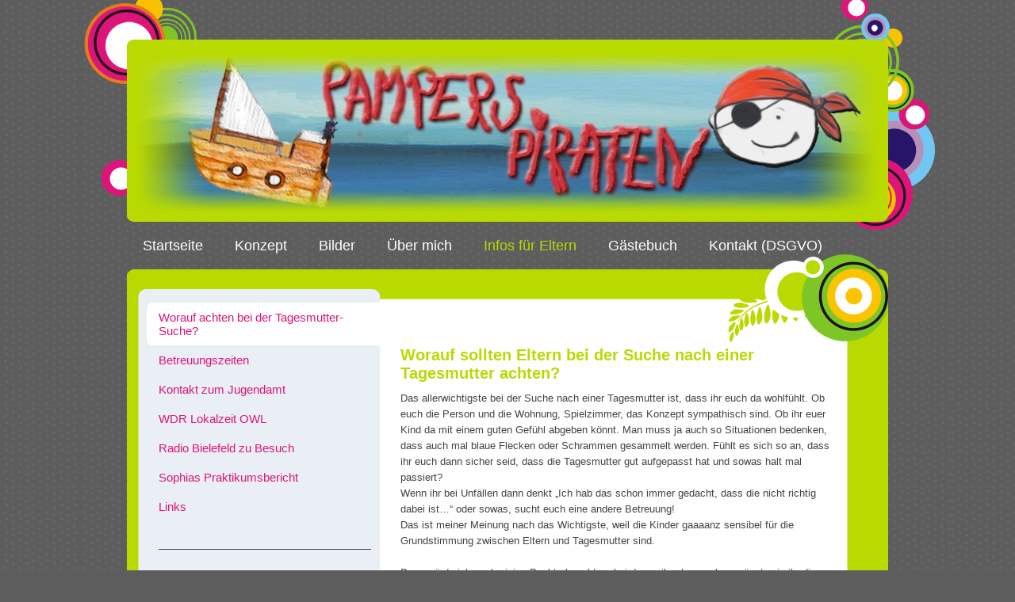

--- FILE ---
content_type: text/html; charset=UTF-8
request_url: https://www.pampers-piraten.de/infos-f%C3%BCr-eltern/worauf-achten-bei-der-tagesmutter-suche/
body_size: 6579
content:
<!DOCTYPE html>
<html lang="de"  ><head prefix="og: http://ogp.me/ns# fb: http://ogp.me/ns/fb# business: http://ogp.me/ns/business#">
    <meta http-equiv="Content-Type" content="text/html; charset=utf-8"/>
    <meta name="generator" content="IONOS MyWebsite"/>
        
    <link rel="dns-prefetch" href="//cdn.website-start.de/"/>
    <link rel="dns-prefetch" href="//106.mod.mywebsite-editor.com"/>
    <link rel="dns-prefetch" href="https://106.sb.mywebsite-editor.com/"/>
    <link rel="shortcut icon" href="https://www.pampers-piraten.de/s/misc/favicon.png?1346409772"/>
        <title>pampers piraten - Kindertagespflege - Bielefeld Schildesche - Worauf achten bei der Tagesmutter-Suche?</title>
    
    

<meta name="format-detection" content="telephone=no"/>
        <meta name="keywords" content="Tagespflege, Tagesmutter, Kindertagespflege, Kinderbetreuung, Tagespflegeperson, Bielefeld, Schildesche, Kinder, Betreuung, Kinderbetreuung, Eltern, Maja, Boßmann, Maja Boßmann, Hund, Allgemein,"/>
            <meta name="description" content="Neue Seite"/>
            <meta name="robots" content="index,follow"/>
        <link href="https://www.pampers-piraten.de/s/style/layout.css?1707145522" rel="stylesheet" type="text/css"/>
    <link href="https://www.pampers-piraten.de/s/style/main.css?1707145522" rel="stylesheet" type="text/css"/>
    <link href="//cdn.website-start.de/app/cdn/min/group/web.css?1758547156484" rel="stylesheet" type="text/css"/>
<link href="//cdn.website-start.de/app/cdn/min/moduleserver/css/de_DE/common,shoppingbasket?1758547156484" rel="stylesheet" type="text/css"/>
    <link href="https://106.sb.mywebsite-editor.com/app/logstate2-css.php?site=151728706&amp;t=1768624822" rel="stylesheet" type="text/css"/>

<script type="text/javascript">
    /* <![CDATA[ */
var stagingMode = '';
    /* ]]> */
</script>
<script src="https://106.sb.mywebsite-editor.com/app/logstate-js.php?site=151728706&amp;t=1768624822"></script>

    <link href="https://www.pampers-piraten.de/s/style/print.css?1758547156484" rel="stylesheet" media="print" type="text/css"/>
    <script type="text/javascript">
    /* <![CDATA[ */
    var systemurl = 'https://106.sb.mywebsite-editor.com/';
    var webPath = '/';
    var proxyName = '';
    var webServerName = 'www.pampers-piraten.de';
    var sslServerUrl = 'https://www.pampers-piraten.de';
    var nonSslServerUrl = 'http://www.pampers-piraten.de';
    var webserverProtocol = 'http://';
    var nghScriptsUrlPrefix = '//106.mod.mywebsite-editor.com';
    var sessionNamespace = 'DIY_SB';
    var jimdoData = {
        cdnUrl:  '//cdn.website-start.de/',
        messages: {
            lightBox: {
    image : 'Bild',
    of: 'von'
}

        },
        isTrial: 0,
        pageId: 929585245    };
    var script_basisID = "151728706";

    diy = window.diy || {};
    diy.web = diy.web || {};

        diy.web.jsBaseUrl = "//cdn.website-start.de/s/build/";

    diy.context = diy.context || {};
    diy.context.type = diy.context.type || 'web';
    /* ]]> */
</script>

<script type="text/javascript" src="//cdn.website-start.de/app/cdn/min/group/web.js?1758547156484" crossorigin="anonymous"></script><script type="text/javascript" src="//cdn.website-start.de/s/build/web.bundle.js?1758547156484" crossorigin="anonymous"></script><script src="//cdn.website-start.de/app/cdn/min/moduleserver/js/de_DE/common,shoppingbasket?1758547156484"></script>
<script type="text/javascript" src="https://cdn.website-start.de/proxy/apps/the5mu/resource/dependencies/"></script><script type="text/javascript">
                    if (typeof require !== 'undefined') {
                        require.config({
                            waitSeconds : 10,
                            baseUrl : 'https://cdn.website-start.de/proxy/apps/the5mu/js/'
                        });
                    }
                </script><script type="text/javascript" src="//cdn.website-start.de/app/cdn/min/group/pfcsupport.js?1758547156484" crossorigin="anonymous"></script>    <meta property="og:type" content="business.business"/>
    <meta property="og:url" content="https://www.pampers-piraten.de/infos-für-eltern/worauf-achten-bei-der-tagesmutter-suche/"/>
    <meta property="og:title" content="pampers piraten - Kindertagespflege - Bielefeld Schildesche - Worauf achten bei der Tagesmutter-Suche?"/>
            <meta property="og:description" content="Neue Seite"/>
                <meta property="og:image" content="https://www.pampers-piraten.de/s/img/emotionheader.jpg"/>
        <meta property="business:contact_data:country_name" content="Deutschland"/>
    
    
    
    
    
    
    
    
</head>


<body class="body diyBgActive  cc-pagemode-default diy-market-de_DE" data-pageid="929585245" id="page-929585245">
    
    <div class="diyw">
        <div id="wrapper" class="center clearfix">
	<div id="wrapperShadowLeft"></div>
	<div id="wrapperShadowRight"></div>
	<div class="separator first"></div>
	<div id="header">
		
<style type="text/css" media="all">
.diyw div#emotion-header {
        max-width: 940px;
        max-height: 210px;
                background: #EEEEEE;
    }

.diyw div#emotion-header-title-bg {
    left: 0%;
    top: 68%;
    width: 100%;
    height: 14%;

    background-color: #FFFFFF;
    opacity: 0.50;
    filter: alpha(opacity = 50);
    display: none;}
.diyw img#emotion-header-logo {
    left: 1.00%;
    top: 0.00%;
    background: transparent;
                border: 1px solid #CCCCCC;
        padding: 0px;
                display: none;
    }

.diyw div#emotion-header strong#emotion-header-title {
    left: 8%;
    top: 67%;
    color: #000000;
    display: none;    font: normal normal 48px/120% 'Comic Sans MS', cursive;
}

.diyw div#emotion-no-bg-container{
    max-height: 210px;
}

.diyw div#emotion-no-bg-container .emotion-no-bg-height {
    margin-top: 22.34%;
}
</style>
<div id="emotion-header" data-action="loadView" data-params="active" data-imagescount="1">
            <img src="https://www.pampers-piraten.de/s/img/emotionheader.jpg?1404663240.940px.210px" id="emotion-header-img" alt=""/>
            
        <div id="ehSlideshowPlaceholder">
            <div id="ehSlideShow">
                <div class="slide-container">
                                        <div style="background-color: #EEEEEE">
                            <img src="https://www.pampers-piraten.de/s/img/emotionheader.jpg?1404663240.940px.210px" alt=""/>
                        </div>
                                    </div>
            </div>
        </div>


        <script type="text/javascript">
        //<![CDATA[
                diy.module.emotionHeader.slideShow.init({ slides: [{"url":"https:\/\/www.pampers-piraten.de\/s\/img\/emotionheader.jpg?1404663240.940px.210px","image_alt":"","bgColor":"#EEEEEE"}] });
        //]]>
        </script>

    
            
        
            
    
    
    
    <script type="text/javascript">
    //<![CDATA[
    (function ($) {
        function enableSvgTitle() {
                        var titleSvg = $('svg#emotion-header-title-svg'),
                titleHtml = $('#emotion-header-title'),
                emoWidthAbs = 940,
                emoHeightAbs = 210,
                offsetParent,
                titlePosition,
                svgBoxWidth,
                svgBoxHeight;

                        if (titleSvg.length && titleHtml.length) {
                offsetParent = titleHtml.offsetParent();
                titlePosition = titleHtml.position();
                svgBoxWidth = titleHtml.width();
                svgBoxHeight = titleHtml.height();

                                titleSvg.get(0).setAttribute('viewBox', '0 0 ' + svgBoxWidth + ' ' + svgBoxHeight);
                titleSvg.css({
                   left: Math.roundTo(100 * titlePosition.left / offsetParent.width(), 3) + '%',
                   top: Math.roundTo(100 * titlePosition.top / offsetParent.height(), 3) + '%',
                   width: Math.roundTo(100 * svgBoxWidth / emoWidthAbs, 3) + '%',
                   height: Math.roundTo(100 * svgBoxHeight / emoHeightAbs, 3) + '%'
                });

                titleHtml.css('visibility','hidden');
                titleSvg.css('visibility','visible');
            }
        }

        
            var posFunc = function($, overrideSize) {
                var elems = [], containerWidth, containerHeight;
                                    elems.push({
                        selector: '#emotion-header-title',
                        overrideSize: true,
                        horPos: 11,
                        vertPos: 26                    });
                    lastTitleWidth = $('#emotion-header-title').width();
                                                elems.push({
                    selector: '#emotion-header-title-bg',
                    horPos: 0,
                    vertPos: 77                });
                                
                containerWidth = parseInt('940');
                containerHeight = parseInt('210');

                for (var i = 0; i < elems.length; ++i) {
                    var el = elems[i],
                        $el = $(el.selector),
                        pos = {
                            left: el.horPos,
                            top: el.vertPos
                        };
                    if (!$el.length) continue;
                    var anchorPos = $el.anchorPosition();
                    anchorPos.$container = $('#emotion-header');

                    if (overrideSize === true || el.overrideSize === true) {
                        anchorPos.setContainerSize(containerWidth, containerHeight);
                    } else {
                        anchorPos.setContainerSize(null, null);
                    }

                    var pxPos = anchorPos.fromAnchorPosition(pos),
                        pcPos = anchorPos.toPercentPosition(pxPos);

                    var elPos = {};
                    if (!isNaN(parseFloat(pcPos.top)) && isFinite(pcPos.top)) {
                        elPos.top = pcPos.top + '%';
                    }
                    if (!isNaN(parseFloat(pcPos.left)) && isFinite(pcPos.left)) {
                        elPos.left = pcPos.left + '%';
                    }
                    $el.css(elPos);
                }

                // switch to svg title
                enableSvgTitle();
            };

                        var $emotionImg = jQuery('#emotion-header-img');
            if ($emotionImg.length > 0) {
                // first position the element based on stored size
                posFunc(jQuery, true);

                // trigger reposition using the real size when the element is loaded
                var ehLoadEvTriggered = false;
                $emotionImg.one('load', function(){
                    posFunc(jQuery);
                    ehLoadEvTriggered = true;
                                        diy.module.emotionHeader.slideShow.start();
                                    }).each(function() {
                                        if(this.complete || typeof this.complete === 'undefined') {
                        jQuery(this).load();
                    }
                });

                                noLoadTriggeredTimeoutId = setTimeout(function() {
                    if (!ehLoadEvTriggered) {
                        posFunc(jQuery);
                    }
                    window.clearTimeout(noLoadTriggeredTimeoutId)
                }, 5000);//after 5 seconds
            } else {
                jQuery(function(){
                    posFunc(jQuery);
                });
            }

                        if (jQuery.isBrowser && jQuery.isBrowser.ie8) {
                var longTitleRepositionCalls = 0;
                longTitleRepositionInterval = setInterval(function() {
                    if (lastTitleWidth > 0 && lastTitleWidth != jQuery('#emotion-header-title').width()) {
                        posFunc(jQuery);
                    }
                    longTitleRepositionCalls++;
                    // try this for 5 seconds
                    if (longTitleRepositionCalls === 5) {
                        window.clearInterval(longTitleRepositionInterval);
                    }
                }, 1000);//each 1 second
            }

            }(jQuery));
    //]]>
    </script>

    </div>

	</div>
	<div class="separator second"></div>
	<div id="navigation">
		<div class="webnavigation"><ul id="mainNav1" class="mainNav1"><li class="navTopItemGroup_1"><a data-page-id="921091883" href="https://www.pampers-piraten.de/" class="level_1"><span>Startseite</span></a></li><li class="navTopItemGroup_2"><a data-page-id="921263645" href="https://www.pampers-piraten.de/konzept/" class="level_1"><span>Konzept</span></a></li><li class="navTopItemGroup_3"><a data-page-id="921263650" href="https://www.pampers-piraten.de/bilder/" class="level_1"><span>Bilder</span></a></li><li class="navTopItemGroup_4"><a data-page-id="921267777" href="https://www.pampers-piraten.de/über-mich/" class="level_1"><span>Über mich</span></a></li><li class="navTopItemGroup_5"><a data-page-id="921263651" href="https://www.pampers-piraten.de/infos-für-eltern/" class="parent level_1"><span>Infos für Eltern</span></a></li><li class="navTopItemGroup_6"><a data-page-id="921091942" href="https://www.pampers-piraten.de/gästebuch/" class="level_1"><span>Gästebuch</span></a></li><li class="navTopItemGroup_7"><a data-page-id="921091943" href="https://www.pampers-piraten.de/kontakt-dsgvo/" class="level_1"><span>Kontakt (DSGVO)</span></a></li></ul></div>
	</div>
	<div class="separator third"></div>
	<div id="content" class="clearfix">
		<div id="mainWrapper" class="clearfix">
			<div class="top"></div>
			<div class="center">
				<div class="content">
					
        <div id="content_area">
        	<div id="content_start"></div>
        	
        
        <div id="matrix_1027836081" class="sortable-matrix" data-matrixId="1027836081"><div class="n module-type-header diyfeLiveArea "> <h1><span class="diyfeDecoration">Worauf sollten Eltern bei der Suche nach einer Tagesmutter achten?</span></h1> </div><div class="n module-type-text diyfeLiveArea "> <p>Das allerwichtigste bei der Suche nach einer Tagesmutter ist, dass ihr euch da wohlfühlt. Ob euch die Person und die Wohnung, Spielzimmer, das Konzept sympathisch sind. Ob ihr euer Kind da mit
einem guten Gefühl abgeben könnt. Man muss ja auch so Situationen bedenken, dass auch mal blaue Flecken oder Schrammen gesammelt werden. Fühlt es sich so an, dass ihr euch dann sicher seid, dass die
Tagesmutter gut aufgepasst hat und sowas halt mal passiert?<br/>
Wenn ihr bei Unfällen dann denkt „Ich hab das schon immer gedacht, dass die nicht richtig dabei ist…“ oder sowas, sucht euch eine andere Betreuung!<br/>
Das ist meiner Meinung nach das Wichtigste, weil die Kinder gaaaanz sensibel für die Grundstimmung zwischen Eltern und Tagesmutter sind.<br/>
 </p>
<p>Dann würde ich noch einige Punkte beachten, bei denen ihr aber gucken müsst, wie ihr die priorisiert, weil das ja zu euch persönlich passen muss.<br/>
 </p>
<ul>
<li>Ernährung: Bringen die Eltern das Essen mit? Gibt es Essensgeld? Was wird gekocht? Wie abwechslungsreich? Fertigmahlzeiten (Dosen, Tütensoßen etc.) oder selbst zubereitet? Vegetarisch? Gibt es
Süßigkeiten? Was ist Nachtisch – Obst oder Pudding? Wasser oder Saft? …<br/>
 </li>
<li>Aktionen: Wird täglich rausgegangen, egal wie das Wetter ist? Wenns bei der Tagesmutter keine Regenklamotten für die Kids gibt und sie behauptet, sie würd täglich rausgehen … ich hätte da dann so
meine Zweifel! ;)<br/>
 </li>
<li>Macht sie alles in einem strukturierten Tagesablauf? Dazu würde ich euch raten, weil das für die Kleinen extrem hilfreich ist, wenn die Grundstruktur des Tages immer Orientierung bietet.<br/>
 </li>
<li>Behauptet sie, dass sie mit den Kleinen regelmäßig aufwendig bastelt? Da würd ich mir angucken, was sie darunter versteht. Wenn sie wirklich bastelt, wird’s da auch gebasteltes Zeug geben. Und
wenn das nicht ziemlich stumpfe, sondern sehr filigrane oder komplizierte Sachen sind … die Kinder sind maximal drei Jahre alt. So gut basteln die einfach noch nicht. Das ist dann eher im
Kindergarten passend! ;)<br/>
 </li>
<li>Macht sie Ausflüge oder Aktionen mit Eltern? Wollt ihr sowas? Wenn sie das anbietet, wird das auch von euch erwartet … Bei mir z.B. gibt’s ein Sommer und ein Winterfest. Immer vor den Ferien als
Abschiedssause. Mehr „Verpflichtungen“ erspare ich meinen Eltern. Aber ich biete an, dass sie sich gerne melden und mit uns einen Ausflug oder sowas machen können, wenn sie wollen. Aber das ist klar
freiwillig. Und wurde tatsächlich schon öfters erfolgreich von den Eltern organisiert!<br/>
 </li>
<li>Ferien: Wie legt sie Urlaube? Wie lange vorher werden die geplant? Liegen die innerhalb oder außerhalb der Schulferien? Spricht sie Urlaubsplanung mit den Eltern ab oder gibt sie die vor?<br/>
 </li>
<li>Erziehungsstil: Ist sie streng, gibt sie Grenzen vor? Wie verhalten sich die Kinder, wenn ihr euch die Betreuung anguckt? Suchen die Kleinen, die fremdeln, bei ihr Schutz? Wie geht sie damit um?
Wie ist der Ton? Wie empfindet ihr die Kinder und sie miteinander? Passen ihre Vorstellungen zu euch?<br/>
 </li>
<li>Guckt, ob die Wohnung sauber und sicher ist. Ich hab davon gehört, dass manche für die Abnahme des Jugendamts alles schick machen, aber in der täglichen Betreuung bleibt dann vielleicht hier oder
da mal ein Steckdosenschutz draußen, weil man den immer so umständlich rauspulen muss zum Saugen oder die Staubmäuse tummeln sich oder sowas ...</li>
</ul>
<p>Ich hoffe, dass jedeFamilie eine passende Betreuung für ihren kleinen Piraten findet - Viel Erfolg!</p>
<p> </p>
<p> </p> </div></div>
        
        
        </div>
				</div>
			</div>
			<div class="bottom"></div>
		</div>
		<div id="sidebarWrapper" class="clearfix">
			<div class="top"></div>
			<div class="center clearfix">
				<div class="navigation">
					<div class="webnavigation"><ul id="mainNav2" class="mainNav2"><li class="navTopItemGroup_0"><a data-page-id="929585245" href="https://www.pampers-piraten.de/infos-für-eltern/worauf-achten-bei-der-tagesmutter-suche/" class="current level_2"><span>Worauf achten bei der Tagesmutter-Suche?</span></a></li><li class="navTopItemGroup_0"><a data-page-id="921267316" href="https://www.pampers-piraten.de/infos-für-eltern/betreuungszeiten/" class="level_2"><span>Betreuungszeiten</span></a></li><li class="navTopItemGroup_0"><a data-page-id="928871184" href="https://www.pampers-piraten.de/infos-für-eltern/kontakt-zum-jugendamt/" class="level_2"><span>Kontakt zum Jugendamt</span></a></li><li class="navTopItemGroup_0"><a data-page-id="929599609" href="https://www.pampers-piraten.de/infos-für-eltern/wdr-lokalzeit-owl/" class="level_2"><span>WDR Lokalzeit OWL</span></a></li><li class="navTopItemGroup_0"><a data-page-id="929489827" href="https://www.pampers-piraten.de/infos-für-eltern/radio-bielefeld-zu-besuch/" class="level_2"><span>Radio Bielefeld zu Besuch</span></a></li><li class="navTopItemGroup_0"><a data-page-id="929394290" href="https://www.pampers-piraten.de/infos-für-eltern/sophias-praktikumsbericht/" class="level_2"><span>Sophias Praktikumsbericht</span></a></li><li class="navTopItemGroup_0"><a data-page-id="921263652" href="https://www.pampers-piraten.de/infos-für-eltern/links/" class="level_2"><span>Links</span></a></li></ul></div>
				</div>
				<div class="content clearfix">
					<div id="matrix_1025047361" class="sortable-matrix" data-matrixId="1025047361"><div class="n module-type-hr diyfeLiveArea "> <div style="padding: 0px 0px">
    <div class="hr"></div>
</div>
 </div><div class="n module-type-htmlCode diyfeLiveArea "> <div class="mediumScreenDisabled"><script type="text/javascript">if (window.jQuery) {window.jQuery_1and1 = window.jQuery;}</script><div id="fb-root"></div>
<script type="text/javascript">
//<![CDATA[
(function(d, s, id) {
  var js, fjs = d.getElementsByTagName(s)[0];
  if (d.getElementById(id)) return;
  js = d.createElement(s); js.id = id;
  js.src = "//connect.facebook.net/de_DE/sdk.js#xfbml=1&version=v2.4";
  fjs.parentNode.insertBefore(js, fjs);
}(document, 'script', 'facebook-jssdk'));
//]]>
</script>
<div class="fb-page" data-href="https://www.facebook.com/Pamperspiraten" data-width="250" data-small-header="false" data-adapt-container-width="true" data-hide-cover="false" data-show-facepile="true" data-show-posts="true">
<div class="fb-xfbml-parse-ignore">
<blockquote cite="https://www.facebook.com/Pamperspiraten"><a href="https://www.facebook.com/Pamperspiraten">Pamperspiraten</a></blockquote>
</div>
</div><script type="text/javascript">if (window.jQuery_1and1) {window.jQuery = window.jQuery_1and1;}</script></div> </div></div>
				</div>
			</div>
			<div class="bottom"></div>
		</div>
	</div>
	<div id="footer" class="clearfix">
		<div class="top"></div>
		<div class="center">
			<div class="content">
				<div id="contentfooter">
    <div class="leftrow">
                        <a rel="nofollow" href="javascript:window.print();">
                    <img class="inline" height="14" width="18" src="//cdn.website-start.de/s/img/cc/printer.gif" alt=""/>
                    Druckversion                </a> <span class="footer-separator">|</span>
                <a href="https://www.pampers-piraten.de/sitemap/">Sitemap</a>
                        <br/> Maja Boßmann
            </div>
    <script type="text/javascript">
        window.diy.ux.Captcha.locales = {
            generateNewCode: 'Neuen Code generieren',
            enterCode: 'Bitte geben Sie den Code ein'
        };
        window.diy.ux.Cap2.locales = {
            generateNewCode: 'Neuen Code generieren',
            enterCode: 'Bitte geben Sie den Code ein'
        };
    </script>
    <div class="rightrow">
                
                <span class="loggedin">
            <a rel="nofollow" id="logout" href="https://106.sb.mywebsite-editor.com/app/cms/logout.php">Logout</a> <span class="footer-separator">|</span>
            <a rel="nofollow" id="edit" href="https://106.sb.mywebsite-editor.com/app/151728706/929585245/">Seite bearbeiten</a>
        </span>
    </div>
</div>


			</div>
		</div>
		<div class="bottom"></div>
	</div>
</div>    </div>

    
    </body>


<!-- rendered at Mon, 17 Nov 2025 02:35:58 +0100 -->
</html>


--- FILE ---
content_type: text/css
request_url: https://www.pampers-piraten.de/s/style/layout.css?1707145522
body_size: 1745
content:

body 
{
	background: #5d5d5d;
	background-image: url(https://www.pampers-piraten.de/s/img/body-bg.png);
	background-repeat: no-repeat;
	background-position: top center;
}


.diyw #wrapper {
	padding-top: 50px;
}

.diyw #wrapperShadowLeft,
.diyw #wrapperShadowRight {
	display: none;
}


.diyw #navigation {
	margin: 10px 0;
}


.diyw .first {
	height: 10px;
	background-image: url(https://www.pampers-piraten.de/s/img/header-top.png);
}

.diyw .second{
	height: 10px;
	background-image: url(https://www.pampers-piraten.de/s/img/header-bottom.png);
}

.diyw .third{
	height: 111px;
	background-image: url(https://www.pampers-piraten.de/s/img/content-top.png);
	margin-top: -20px;
}


.diyw #header {
	background-color: #b9da00;
	background-repeat: no-repeat;
	height: auto;
	padding-top: 0;
	padding-bottom: 0;
}


.diyw #content {
	background-image: url(https://www.pampers-piraten.de/s/img/content-bg.png);
	background-repeat: repeat-y;
}


.diyw #mainWrapper {
}

.diyw #mainWrapper .top {
	display: none;
}

.diyw #mainWrapper .center {
}

.diyw #mainWrapper  .content {
	padding: 0px 5px 20px 20px;
}

.diyw #mainWrapper .bottom {
	display: none;
}


.diyw #sidebarWrapper {
	margin-top: -50px;
}

.diyw #sidebarWrapper .top {
	display: none;
}

.diyw #sidebarWrapper .center {
}

.diyw #sidebarWrapper .bottom {
	display: none;
}

.diyw #sidebarWrapper .navigation {
}

.diyw #sidebarWrapper .content {
	margin: 25px 7px 10px 35px;
}


.diyw #footer {
	background-image: url(https://www.pampers-piraten.de/s/img/content-bottom.png);
	background-repeat: no-repeat;
	background-position: left bottom;
}

.diyw #footer .top {
	display: none;
}

.diyw #footer .center {
}

.diyw #footer .content {
	padding: 0px 77px 37px 345px;
}

.diyw #footer .bottom {
	display: none;
}



body .diyw
{
	font-family: Arial, Helvetica, sans-serif;
	font-size: 13px;
	color: #454443;
}
.diyw p,.diyw td {
	font-family: Arial, Helvetica, sans-serif;
	font-size: 13px;
	color: #454443;
}

.diyw #mainNav1,
.diyw #mainNav2,
.diyw #mainNav3 {
	margin-top: 0;
	margin-bottom: 0;
	padding-top: 0;
	padding-bottom: 0;
}


.diyw #mainNav1 a,
.diyw #mainNav1 a:link,
.diyw #mainNav1 a:visited {
	text-transform: none;
	text-decoration: none;
	font-size: 18px;
	color: #fff;
}

.diyw #mainNav1 a span {
	display: block;
	padding: 10px 20px;
}

.diyw #mainNav1 a.parent,
.diyw #mainNav1 a.parent:hover,
.diyw #mainNav1 a.current,
.diyw #mainNav1 a.current:hover {
	color: #b9da00;
}

.diyw #mainNav1 a:hover,
.diyw #mainNav1 a:active,
.diyw #mainNav1 a:focus {
	color: #b9da00;
}


.diyw #sidebarWrapper #mainNav2 a,
.diyw #sidebarWrapper #mainNav2 a:link,
.diyw #sidebarWrapper #mainNav2 a:visited {
	margin-left: 25px;
	text-transform: none;
	text-decoration: none;
	color: #dd147a;
	background-image: none; 
	background-repeat: no-repeat;
}

.diyw #sidebarWrapper #mainNav2 span {
	font-size: 15px;
	padding: 10px 15px 10px 15px;
	line-height: 17px;
}

.diyw #sidebarWrapper #mainNav2 a.parent {
	background-image: none;
}

.diyw #sidebarWrapper #mainNav2 a.current,
.diyw #sidebarWrapper #mainNav2 a.current:hover,
.diyw #sidebarWrapper #mainNav2 a:hover,
.diyw #sidebarWrapper #mainNav2 a:active,
.diyw #sidebarWrapper #mainNav2 a:focus {
	background-image: url(https://www.pampers-piraten.de/s/img/top-left.png);
	background-repeat: no-repeat;
	background-color: #fff;
	background-position: top left;
}

.diyw #sidebarWrapper #mainNav2 a.current span,
.diyw #sidebarWrapper #mainNav2 a.current:hover span,
.diyw #sidebarWrapper #mainNav2 a:hover span,
.diyw #sidebarWrapper #mainNav2 a:active span,
.diyw #sidebarWrapper #mainNav2 a:focus  span{
	background-image: url(https://www.pampers-piraten.de/s/img/bottom-left.png);
	background-repeat: no-repeat;
	background-position: bottom left;
}


.diyw #sidebarWrapper #mainNav3 a,
.diyw #sidebarWrapper #mainNav3 a:link,
.diyw #sidebarWrapper #mainNav3 a:visited {
	margin-left: 35px;
	text-transform: none;
	text-decoration: none;
	color: #dd147a;
}

.diyw #sidebarWrapper #mainNav3 span {
	font-size: 13px;
	padding: 10px 20px;
	line-height: 15px;
}

.diyw #sidebarWrapper #mainNav3 a.current {
}

.diyw #sidebarWrapper #mainNav3 a:hover,
.diyw #sidebarWrapper #mainNav3 a:active,
.diyw #sidebarWrapper #mainNav3 a:focus {
}


.diyw a,
.diyw a:link,
.diyw a:visited {
	color: #ea0a7a;
	text-decoration: none;
	font-size: 13px;
}

.diyw #mainWrapper .content  p {
	line-height: 20px;
}

.diyw #mainWrapper .content h1 {
	font-size: 20px;
	color: #b9da00;
	font-weight: bold;
	line-height: 23px;
}

.diyw #mainWrapper .content  h2 {
	font-size: 17px;
	color: #ea0a7a;
	line-height: 20px;
	font-weight: bold;
}

.diyw #mainWrapper .content  h3 {
	font-size: 17px;
	color: #ea0a7a;
	line-height: 20px;
	font-weight: bold;
}


.diyw #sidebarWrapper a,
.diyw #sidebarWrapper a:link,
.diyw #sidebarWrapper a:visited {
	color: #ea0a7a;
	font-size: 12px;
}


.diyw #sidebarWrapper .content,
.diyw #sidebarWrapper .content p ,
.diyw #sidebarWrapper .content td {
	color: #494949;
	font-size: 12px;
	line-height: 18px;
}

.diyw #sidebarWrapper .content h1 {
	font-size: 14px;
	color: #ea0a7a;
	font-weight: bold;
	line-height: 17px;
}

.diyw #sidebarWrapper .content h2 {
	font-size: 13px;
	color: #b9da00;
	font-weight: bold;
	line-height: 16px;
}

.diyw #sidebarWrapper .content h3 {
	font-size: 13px;
	color: #b9da00;
	font-weight: bold;
	line-height: 16px;
}


.diyw #footer {
	color: #ea0a7a;
}

.diyw #footer a {
	color: #ea0a7a;
	font-size: 11px;
}





body 
{
	margin: 0;
	padding: 0;
}


.diyw img, .diyw a img {
	border: 0;
}

.diyw img {
	display: block;
}

.diyw #wrapper {
	width: 960px;
	position: relative;
}

.diyw #wrapperShadowLeft,
.diyw #wrapperShadowRight {
	position: absolute;
	top: 0;
	height: 100%;
	width: 16px;
}

.diyw #wrapperShadowLeft {
	left: -16px;
}

.diyw #wrapperShadowRight {
	right: -16px;
}

.diyw .center {
	margin: 0 auto;
}

.diyw #header {
	position: relative;
	width: 100%;
	padding-left: 0;
	padding-right: 0;
}

.diyw #header div#emotion-header {
	margin: 0 auto;
}


.diyw #navigation {
	width: 100%;
	position: relative;
}

.diyw .separator {
	width: 100%;
}

.diyw #sidebarWrapper .navigation {
	position: relative;
}

.diyw #mainNav2 a,
.diyw #mainNav2 a:link,
.diyw #mainNav2 a:visited {
	white-space: normal;
	word-wrap: break-word;
}

.diyw #mainNav1,
.diyw #mainNav2,
.diyw #mainNav3 {
	list-style: none;
	padding-left: 0;
	padding-right: 0;
	text-align: left;
	margin-left: 0;
	margin-right: 0;
	white-space: nowrap;
}

.diyw #mainNav1 a,
.diyw #mainNav2 a,
.diyw #mainNav3 a {
	display: block;
}


.diyw #mainNav1:after, 
.diyw #mainNav2:after, 
.diyw #mainNav3:after {
	zoom: 1;
	content: ".";
	display: block;
	height: 0;
	clear: both;
	visibility: hidden;
}

.diyw #mainNav1 li, 
.diyw #mainNav2 li {
	float: left;
}

.diyw #mainNav2 li {
	clear: both;
	width: 100%;
}


.diyw #mainNav2,
.diyw #mainNav3 {
	width: 100%;
}

.diyw #mainNav2 a,
.diyw #mainNav3 a {
	max-width: 320px;
}

.diyw #mainNav2 span{
	display: block;
}


.diyw #mainWrapper {
	float: right;
	width: 640px;
	position: relative;
}

.diyw #mainWrapper .center {
	padding: 0;
	width: 580px;
	min-height: 400px;
}

.diyw #sidebarWrapper {
	float: right;
	width: 320px;
	min-height: 400px;
	position: relative;
}

.diyw #sidebarWrapper .top,
.diyw #sidebarWrapper .center,
.diyw #sidebarWrapper .bottom,
.diyw #mainWrapper .top,
.diyw #mainWrapper .bottom,
.diyw #footer,
.diyw #footer .top,
.diyw #footer .center,
.diyw #footer .bottom {
	width: 100%;
}

.diyw #footer .center{
	display: block;
}

.diyw #sidebarWrapper .top,
.diyw #sidebarWrapper .center,
.diyw #sidebarWrapper .bottom,
.diyw #mainWrapper .top,
.diyw #mainWrapper .center,
.diyw #mainWrapper .bottom,
.diyw #footer,
.diyw #footer .top,
.diyw #footer .center,
.diyw #footer .bottom {
	position: relative;
	float: left;
}
